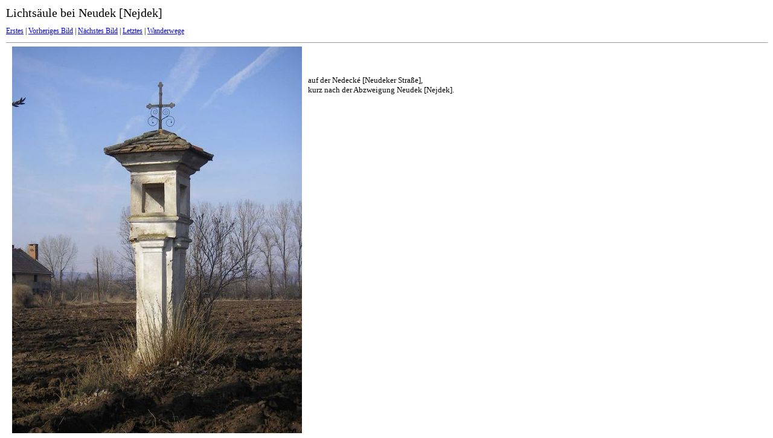

--- FILE ---
content_type: text/html
request_url: https://friedl.heim.at/Wanderwege/KDM_Eisgrub/target12.html
body_size: 1344
content:
<html>

<head>

<meta http-equiv="Content-Type" content="text/html; charset=windows-1252">

<title>Lichtsäule Nejdek</title>

<link rel="stylesheet" href="style.css" type="text/css">

<style type="text/css">
.auto-style1 {
	FONT-SIZE: small;
	COLOR: #000000;
	FONT-FAMILY: Verdana;
}
</style>

</head>

<body bgcolor="#FFFFFF" text="#000000">

<span class="textbg">Lichtsäule bei  Neudek [Nejdek]</span><p><span class="textreg">

<a href="target00.html">Erstes</a> |

<a href="target11.html">Vorheriges Bild</a> |

<a href="target13.html">Nächstes Bild</a> |

<a href="target18.html">Letztes</a> | <a target="_blank" href="../">Wanderwege</a><br>

</span><hr size="1">







<table border="0" cellpadding="0" cellspacing="0" style="border-collapse: collapse" bordercolor="#111111" width="940" id="AutoNumber1" height="12">
  <tr>
    <td width="500" height="12">
    <p align="center">







<img src="images/12_neudek_marterl_1.jpg" width="480" height="640" title="Lichtsäule Nejdek" border="0"></td>
    <td valign="top" height="12">
    <p align="justify"><font face="Verdana" size="2"><br>
    <br>
    <br>
    </font>

<span class="auto-style1">auf der Nedecké [Neudeker Straße],<br>kurz nach 
	der Abzweigung Neudek [Nejdek].</span></td>
  </tr>
</table>

</body></html>


--- FILE ---
content_type: text/css
request_url: https://friedl.heim.at/Wanderwege/KDM_Eisgrub/style.css
body_size: 853
content:
BODY { MARGIN-TOP: 10px; FONT-SIZE: 11px; BACKGROUND-ATTACHMENT: scroll; MARGIN-LEFT: 
10px; BACKGROUND-REPEAT: no-repeat; FONT-FAMILY: Verdana; 
BACKGROUND-COLOR: #ffffff } TD { FONT-SIZE: 11px; FONT-FAMILY: Verdana;
	height: 6px;
} 
P { BACKGROUND: white FONT-SIZE: 12px; COLOR: #000000; 
FONT-FAMILY: Verdana } H1 { FONT-SIZE: 12px; COLOR: 
#979797; FONT-FAMILY: Verdana } A:hover { COLOR: #804c4c; BACKGROUND-COLOR: 
#f0efe3 } H2 { FONT-SIZE: 10px; COLOR: #000000; FONT-FAMILY: Verdana } 
H3 { FONT-SIZE: 18px; COLOR: #000000; FONT-FAMILY: Verdana } 
.textsm { FONT-SIZE: 14px; COLOR: #000000; FONT-FAMILY: 
Verdana } .textbg { FONT-SIZE: 20px; COLOR: #000000; 
FONT-FAMILY: Verdana } .textreg { FONT-SIZE: 12px; 
COLOR: #000000; FONT-FAMILY: Verdana } .framethumbnail 
{ FONT-SIZE: 12px; COLOR: #000000; FONT-FAMILY: Verdana 
} 
